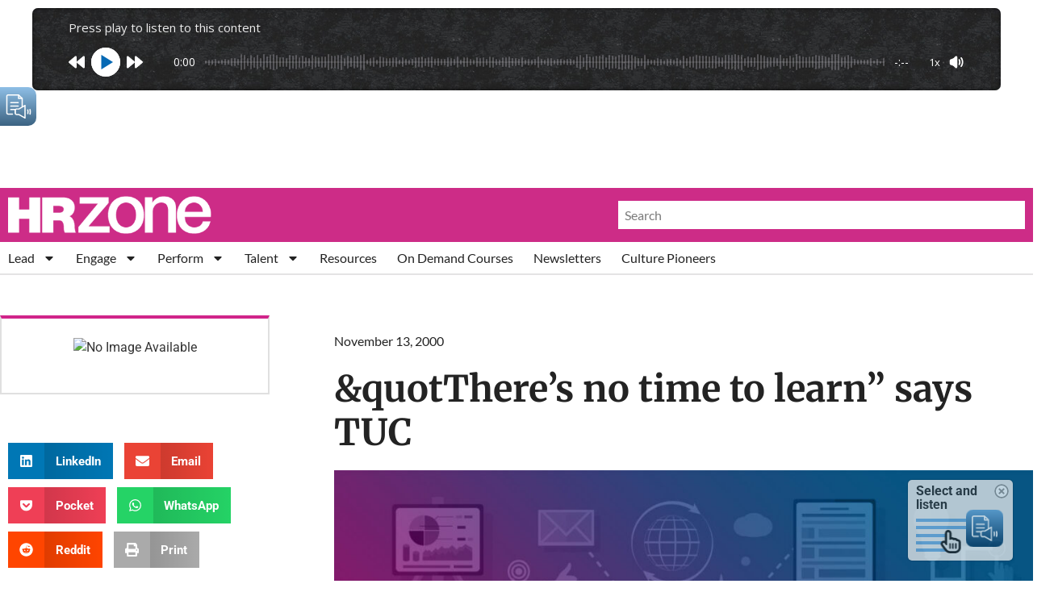

--- FILE ---
content_type: text/html; charset=utf-8
request_url: https://www.google.com/recaptcha/api2/aframe
body_size: 265
content:
<!DOCTYPE HTML><html><head><meta http-equiv="content-type" content="text/html; charset=UTF-8"></head><body><script nonce="gSTI8DLUd_MTZZoMqu8gug">/** Anti-fraud and anti-abuse applications only. See google.com/recaptcha */ try{var clients={'sodar':'https://pagead2.googlesyndication.com/pagead/sodar?'};window.addEventListener("message",function(a){try{if(a.source===window.parent){var b=JSON.parse(a.data);var c=clients[b['id']];if(c){var d=document.createElement('img');d.src=c+b['params']+'&rc='+(localStorage.getItem("rc::a")?sessionStorage.getItem("rc::b"):"");window.document.body.appendChild(d);sessionStorage.setItem("rc::e",parseInt(sessionStorage.getItem("rc::e")||0)+1);localStorage.setItem("rc::h",'1769606672778');}}}catch(b){}});window.parent.postMessage("_grecaptcha_ready", "*");}catch(b){}</script></body></html>

--- FILE ---
content_type: text/css; charset=utf-8
request_url: https://hrzone.com/app/uploads/elementor/css/post-137551.css?ver=1769527392
body_size: 2743
content:
.elementor-137551 .elementor-element.elementor-element-58f9da6 > .elementor-container{max-width:1280px;}.elementor-137551 .elementor-element.elementor-element-58f9da6{margin-top:50px;margin-bottom:50px;}.elementor-137551 .elementor-element.elementor-element-9ec97ae:not(.elementor-motion-effects-element-type-background) > .elementor-widget-wrap, .elementor-137551 .elementor-element.elementor-element-9ec97ae > .elementor-widget-wrap > .elementor-motion-effects-container > .elementor-motion-effects-layer{background-color:#FFFFFF;}.elementor-137551 .elementor-element.elementor-element-9ec97ae > .elementor-element-populated{transition:background 0.3s, border 0.3s, border-radius 0.3s, box-shadow 0.3s;margin:0px 50px 0px 0px;--e-column-margin-right:50px;--e-column-margin-left:0px;padding:0px 0px 0px 0px;}.elementor-137551 .elementor-element.elementor-element-9ec97ae > .elementor-element-populated > .elementor-background-overlay{transition:background 0.3s, border-radius 0.3s, opacity 0.3s;}.elementor-137551 .elementor-element.elementor-element-6a7ec2a:not(.elementor-motion-effects-element-type-background), .elementor-137551 .elementor-element.elementor-element-6a7ec2a > .elementor-motion-effects-container > .elementor-motion-effects-layer{background-color:#FFFFFF;}.elementor-137551 .elementor-element.elementor-element-6a7ec2a{border-style:solid;border-width:4px 2px 2px 2px;border-color:#E0E0E0;transition:background 0.3s, border 0.3s, border-radius 0.3s, box-shadow 0.3s;padding:24px 24px 24px 24px;}.elementor-137551 .elementor-element.elementor-element-6a7ec2a > .elementor-background-overlay{transition:background 0.3s, border-radius 0.3s, opacity 0.3s;}.elementor-137551 .elementor-element.elementor-element-0050cb6:not(.elementor-motion-effects-element-type-background) > .elementor-widget-wrap, .elementor-137551 .elementor-element.elementor-element-0050cb6 > .elementor-widget-wrap > .elementor-motion-effects-container > .elementor-motion-effects-layer{background-color:#FFFFFF;}.elementor-137551 .elementor-element.elementor-element-0050cb6 > .elementor-element-populated{transition:background 0.3s, border 0.3s, border-radius 0.3s, box-shadow 0.3s;margin:0px 0px 0px 0px;--e-column-margin-right:0px;--e-column-margin-left:0px;padding:0px 0px 0px 0px;}.elementor-137551 .elementor-element.elementor-element-0050cb6 > .elementor-element-populated > .elementor-background-overlay{transition:background 0.3s, border-radius 0.3s, opacity 0.3s;}.elementor-widget-author-box .elementor-author-box__name{color:var( --e-global-color-secondary );font-family:var( --e-global-typography-primary-font-family ), Sans-serif;font-size:var( --e-global-typography-primary-font-size );font-weight:var( --e-global-typography-primary-font-weight );line-height:var( --e-global-typography-primary-line-height );}.elementor-widget-author-box .elementor-author-box__bio{color:var( --e-global-color-text );font-family:var( --e-global-typography-text-font-family ), Sans-serif;font-size:var( --e-global-typography-text-font-size );font-weight:var( --e-global-typography-text-font-weight );letter-spacing:var( --e-global-typography-text-letter-spacing );word-spacing:var( --e-global-typography-text-word-spacing );}.elementor-widget-author-box .elementor-author-box__button{color:var( --e-global-color-secondary );border-color:var( --e-global-color-secondary );font-family:var( --e-global-typography-accent-font-family ), Sans-serif;font-weight:var( --e-global-typography-accent-font-weight );}.elementor-widget-author-box .elementor-author-box__button:hover{border-color:var( --e-global-color-secondary );color:var( --e-global-color-secondary );}.elementor-137551 .elementor-element.elementor-element-f9e0102 > .elementor-widget-container{background-color:#FFFFFF;padding:0px 0px 0px 0px;border-style:none;border-radius:0px 0px 0px 0px;}.elementor-widget-heading .elementor-heading-title{font-family:var( --e-global-typography-primary-font-family ), Sans-serif;font-size:var( --e-global-typography-primary-font-size );font-weight:var( --e-global-typography-primary-font-weight );line-height:var( --e-global-typography-primary-line-height );color:var( --e-global-color-primary );}.elementor-137551 .elementor-element.elementor-element-fe321ed > .elementor-widget-container{margin:-10px 0px 0px 0px;}.elementor-137551 .elementor-element.elementor-element-fe321ed{text-align:center;}.elementor-137551 .elementor-element.elementor-element-fe321ed .elementor-heading-title{font-family:"Lato", Sans-serif;font-size:16px;font-weight:600;text-decoration:underline;line-height:1.2em;color:#232323;}.elementor-137551 .elementor-element.elementor-element-b41cf42 > .elementor-widget-container{margin:30px 0px 30px 0px;}.elementor-137551 .elementor-element.elementor-element-4f15da8{--grid-side-margin:10px;--grid-column-gap:10px;--grid-row-gap:10px;--grid-bottom-margin:10px;}.elementor-137551 .elementor-element.elementor-element-0b08c58 > .elementor-element-populated{margin:0px 0px 0px 30px;--e-column-margin-right:0px;--e-column-margin-left:30px;}.elementor-widget-post-info .elementor-icon-list-item:not(:last-child):after{border-color:var( --e-global-color-text );}.elementor-widget-post-info .elementor-icon-list-icon i{color:var( --e-global-color-primary );}.elementor-widget-post-info .elementor-icon-list-icon svg{fill:var( --e-global-color-primary );}.elementor-widget-post-info .elementor-icon-list-text, .elementor-widget-post-info .elementor-icon-list-text a{color:var( --e-global-color-secondary );}.elementor-widget-post-info .elementor-icon-list-item{font-family:var( --e-global-typography-text-font-family ), Sans-serif;font-size:var( --e-global-typography-text-font-size );font-weight:var( --e-global-typography-text-font-weight );letter-spacing:var( --e-global-typography-text-letter-spacing );word-spacing:var( --e-global-typography-text-word-spacing );}.elementor-137551 .elementor-element.elementor-element-a1c53b3 .elementor-icon-list-icon{width:14px;}.elementor-137551 .elementor-element.elementor-element-a1c53b3 .elementor-icon-list-icon i{font-size:14px;}.elementor-137551 .elementor-element.elementor-element-a1c53b3 .elementor-icon-list-icon svg{--e-icon-list-icon-size:14px;}.elementor-137551 .elementor-element.elementor-element-a1c53b3 .elementor-icon-list-text, .elementor-137551 .elementor-element.elementor-element-a1c53b3 .elementor-icon-list-text a{color:#232323;}.elementor-137551 .elementor-element.elementor-element-a1c53b3 .elementor-icon-list-item{font-family:"Lato", Sans-serif;font-size:16px;font-weight:400;}.elementor-widget-theme-post-title .elementor-heading-title{font-family:var( --e-global-typography-primary-font-family ), Sans-serif;font-size:var( --e-global-typography-primary-font-size );font-weight:var( --e-global-typography-primary-font-weight );line-height:var( --e-global-typography-primary-line-height );color:var( --e-global-color-primary );}.elementor-137551 .elementor-element.elementor-element-9991801{text-align:left;}.elementor-137551 .elementor-element.elementor-element-9991801 .elementor-heading-title{font-family:"Merriweather", Sans-serif;font-size:45px;font-weight:700;line-height:1.2em;color:#232323;}.elementor-widget-theme-post-excerpt .elementor-widget-container{font-family:var( --e-global-typography-text-font-family ), Sans-serif;font-size:var( --e-global-typography-text-font-size );font-weight:var( --e-global-typography-text-font-weight );letter-spacing:var( --e-global-typography-text-letter-spacing );word-spacing:var( --e-global-typography-text-word-spacing );color:var( --e-global-color-text );}.elementor-137551 .elementor-element.elementor-element-0a10940 .elementor-widget-container{font-family:"Merriweather", Sans-serif;font-size:20px;font-weight:300;font-style:italic;line-height:1.2em;color:#232323;}.elementor-137551 .elementor-element.elementor-element-feff861 .elementor-icon-list-icon{width:14px;}.elementor-137551 .elementor-element.elementor-element-feff861 .elementor-icon-list-icon i{font-size:14px;}.elementor-137551 .elementor-element.elementor-element-feff861 .elementor-icon-list-icon svg{--e-icon-list-icon-size:14px;}.elementor-137551 .elementor-element.elementor-element-feff861 .elementor-icon-list-text, .elementor-137551 .elementor-element.elementor-element-feff861 .elementor-icon-list-text a{color:#B9368B;}.elementor-137551 .elementor-element.elementor-element-feff861 .elementor-icon-list-item{font-family:"Lato", Sans-serif;font-size:16px;font-weight:600;}.elementor-widget-theme-post-featured-image .widget-image-caption{color:var( --e-global-color-text );font-family:var( --e-global-typography-text-font-family ), Sans-serif;font-size:var( --e-global-typography-text-font-size );font-weight:var( --e-global-typography-text-font-weight );letter-spacing:var( --e-global-typography-text-letter-spacing );word-spacing:var( --e-global-typography-text-word-spacing );}.elementor-137551 .elementor-element.elementor-element-6845ae1 img{width:100%;}.elementor-widget-theme-post-content{color:var( --e-global-color-text );font-family:var( --e-global-typography-text-font-family ), Sans-serif;font-size:var( --e-global-typography-text-font-size );font-weight:var( --e-global-typography-text-font-weight );letter-spacing:var( --e-global-typography-text-letter-spacing );word-spacing:var( --e-global-typography-text-word-spacing );}.elementor-137551 .elementor-element.elementor-element-26c7417{text-align:start;color:#232323;font-family:"Lato", Sans-serif;font-size:16px;font-weight:300;line-height:1.4em;}.elementor-137551 .elementor-element.elementor-element-a8a5d59 .elementor-icon-list-icon{width:14px;}.elementor-137551 .elementor-element.elementor-element-a8a5d59 .elementor-icon-list-icon i{font-size:14px;}.elementor-137551 .elementor-element.elementor-element-a8a5d59 .elementor-icon-list-icon svg{--e-icon-list-icon-size:14px;}.elementor-137551 .elementor-element.elementor-element-a8a5d59 .elementor-icon-list-text, .elementor-137551 .elementor-element.elementor-element-a8a5d59 .elementor-icon-list-text a{color:#232323;}.elementor-137551 .elementor-element.elementor-element-a8a5d59 .elementor-icon-list-item{font-family:"Lato", Sans-serif;font-size:16px;font-weight:400;}.elementor-widget-divider{--divider-color:var( --e-global-color-secondary );}.elementor-widget-divider .elementor-divider__text{color:var( --e-global-color-secondary );font-family:var( --e-global-typography-secondary-font-family ), Sans-serif;font-weight:var( --e-global-typography-secondary-font-weight );}.elementor-widget-divider.elementor-view-stacked .elementor-icon{background-color:var( --e-global-color-secondary );}.elementor-widget-divider.elementor-view-framed .elementor-icon, .elementor-widget-divider.elementor-view-default .elementor-icon{color:var( --e-global-color-secondary );border-color:var( --e-global-color-secondary );}.elementor-widget-divider.elementor-view-framed .elementor-icon, .elementor-widget-divider.elementor-view-default .elementor-icon svg{fill:var( --e-global-color-secondary );}.elementor-137551 .elementor-element.elementor-element-611804b{--divider-border-style:solid;--divider-color:#E0E0E0;--divider-border-width:2px;}.elementor-137551 .elementor-element.elementor-element-611804b .elementor-divider-separator{width:100%;margin:0 auto;margin-center:0;}.elementor-137551 .elementor-element.elementor-element-611804b .elementor-divider{text-align:center;padding-block-start:10px;padding-block-end:10px;}.elementor-widget-text-editor{font-family:var( --e-global-typography-text-font-family ), Sans-serif;font-size:var( --e-global-typography-text-font-size );font-weight:var( --e-global-typography-text-font-weight );letter-spacing:var( --e-global-typography-text-letter-spacing );word-spacing:var( --e-global-typography-text-word-spacing );color:var( --e-global-color-text );}.elementor-widget-text-editor.elementor-drop-cap-view-stacked .elementor-drop-cap{background-color:var( --e-global-color-primary );}.elementor-widget-text-editor.elementor-drop-cap-view-framed .elementor-drop-cap, .elementor-widget-text-editor.elementor-drop-cap-view-default .elementor-drop-cap{color:var( --e-global-color-primary );border-color:var( --e-global-color-primary );}.elementor-137551 .elementor-element.elementor-element-2fda97d{color:#101010;}.elementor-widget-button .elementor-button{background-color:var( --e-global-color-accent );font-family:var( --e-global-typography-accent-font-family ), Sans-serif;font-weight:var( --e-global-typography-accent-font-weight );}.elementor-137551 .elementor-element.elementor-element-dd9dfce .elementor-button{background-color:#FDEC4F;fill:#000000;color:#000000;}.elementor-137551 .elementor-element.elementor-element-6c7ccb0{--divider-border-style:solid;--divider-color:#E0E0E0;--divider-border-width:2px;}.elementor-137551 .elementor-element.elementor-element-6c7ccb0 .elementor-divider-separator{width:100%;margin:0 auto;margin-center:0;}.elementor-137551 .elementor-element.elementor-element-6c7ccb0 .elementor-divider{text-align:center;padding-block-start:10px;padding-block-end:10px;}.elementor-widget-posts .elementor-button{background-color:var( --e-global-color-accent );font-family:var( --e-global-typography-accent-font-family ), Sans-serif;font-weight:var( --e-global-typography-accent-font-weight );}.elementor-widget-posts .elementor-post__title, .elementor-widget-posts .elementor-post__title a{color:var( --e-global-color-secondary );font-family:var( --e-global-typography-primary-font-family ), Sans-serif;font-size:var( --e-global-typography-primary-font-size );font-weight:var( --e-global-typography-primary-font-weight );line-height:var( --e-global-typography-primary-line-height );}.elementor-widget-posts .elementor-post__meta-data{font-family:var( --e-global-typography-secondary-font-family ), Sans-serif;font-weight:var( --e-global-typography-secondary-font-weight );}.elementor-widget-posts .elementor-post__excerpt p{font-family:var( --e-global-typography-text-font-family ), Sans-serif;font-size:var( --e-global-typography-text-font-size );font-weight:var( --e-global-typography-text-font-weight );letter-spacing:var( --e-global-typography-text-letter-spacing );word-spacing:var( --e-global-typography-text-word-spacing );}.elementor-widget-posts .elementor-post__read-more{color:var( --e-global-color-accent );}.elementor-widget-posts a.elementor-post__read-more{font-family:var( --e-global-typography-accent-font-family ), Sans-serif;font-weight:var( --e-global-typography-accent-font-weight );}.elementor-widget-posts .elementor-post__card .elementor-post__badge{background-color:var( --e-global-color-accent );font-family:var( --e-global-typography-accent-font-family ), Sans-serif;font-weight:var( --e-global-typography-accent-font-weight );}.elementor-widget-posts .elementor-pagination{font-family:var( --e-global-typography-secondary-font-family ), Sans-serif;font-weight:var( --e-global-typography-secondary-font-weight );}.elementor-widget-posts .e-load-more-message{font-family:var( --e-global-typography-secondary-font-family ), Sans-serif;font-weight:var( --e-global-typography-secondary-font-weight );}.elementor-137551 .elementor-element.elementor-element-eb5a550{--grid-row-gap:30px;--grid-column-gap:30px;}.elementor-137551 .elementor-element.elementor-element-eb5a550 .elementor-posts-container .elementor-post__thumbnail{padding-bottom:calc( 0.55 * 100% );}.elementor-137551 .elementor-element.elementor-element-eb5a550:after{content:"0.55";}.elementor-137551 .elementor-element.elementor-element-eb5a550 .elementor-post__thumbnail__link{width:100%;}.elementor-137551 .elementor-element.elementor-element-eb5a550 .elementor-post{border-style:solid;border-width:0px 0px 0px 0px;border-radius:0px;box-shadow:0px 0px 0px 0px rgba(0,0,0,0.5);}.elementor-137551 .elementor-element.elementor-element-eb5a550.elementor-posts--thumbnail-left .elementor-post__thumbnail__link{margin-right:20px;}.elementor-137551 .elementor-element.elementor-element-eb5a550.elementor-posts--thumbnail-right .elementor-post__thumbnail__link{margin-left:20px;}.elementor-137551 .elementor-element.elementor-element-eb5a550.elementor-posts--thumbnail-top .elementor-post__thumbnail__link{margin-bottom:20px;}.elementor-137551 .elementor-element.elementor-element-eb5a550 .elementor-post__title, .elementor-137551 .elementor-element.elementor-element-eb5a550 .elementor-post__title a{color:#232323;font-family:"Lato", Sans-serif;font-size:18px;font-weight:900;line-height:1.2em;}.elementor-137551 .elementor-element.elementor-element-bb4a7b7{border-style:solid;border-width:4px 2px 2px 2px;border-color:#E0E0E0;padding:24px 24px 24px 24px;}.elementor-137551 .elementor-element.elementor-element-7b25748 > .elementor-element-populated{padding:0px 0px 0px 0px;}.elementor-bc-flex-widget .elementor-137551 .elementor-element.elementor-element-e6051b1.elementor-column .elementor-widget-wrap{align-items:center;}.elementor-137551 .elementor-element.elementor-element-e6051b1.elementor-column.elementor-element[data-element_type="column"] > .elementor-widget-wrap.elementor-element-populated{align-content:center;align-items:center;}.elementor-137551 .elementor-element.elementor-element-e6051b1 > .elementor-element-populated{padding:0px 0px 0px 0px;}.elementor-137551 .elementor-element.elementor-element-f913f8b > .elementor-widget-container{padding:0px 0px 0px 0px;border-style:none;border-radius:0px 0px 0px 0px;}.elementor-137551 .elementor-element.elementor-element-27a5f22 > .elementor-widget-container{margin:20px 0px 0px 0px;}@media(max-width:1024px){.elementor-137551 .elementor-element.elementor-element-58f9da6{padding:0px 10px 0px 10px;}.elementor-137551 .elementor-element.elementor-element-9ec97ae > .elementor-element-populated{margin:0px 20px 0px 0px;--e-column-margin-right:20px;--e-column-margin-left:0px;}.elementor-widget-author-box .elementor-author-box__name{font-size:var( --e-global-typography-primary-font-size );line-height:var( --e-global-typography-primary-line-height );}.elementor-widget-author-box .elementor-author-box__bio{font-size:var( --e-global-typography-text-font-size );letter-spacing:var( --e-global-typography-text-letter-spacing );word-spacing:var( --e-global-typography-text-word-spacing );}.elementor-widget-heading .elementor-heading-title{font-size:var( --e-global-typography-primary-font-size );line-height:var( --e-global-typography-primary-line-height );} .elementor-137551 .elementor-element.elementor-element-4f15da8{--grid-side-margin:10px;--grid-column-gap:10px;--grid-row-gap:10px;--grid-bottom-margin:10px;}.elementor-widget-post-info .elementor-icon-list-item{font-size:var( --e-global-typography-text-font-size );letter-spacing:var( --e-global-typography-text-letter-spacing );word-spacing:var( --e-global-typography-text-word-spacing );}.elementor-widget-theme-post-title .elementor-heading-title{font-size:var( --e-global-typography-primary-font-size );line-height:var( --e-global-typography-primary-line-height );}.elementor-137551 .elementor-element.elementor-element-9991801 .elementor-heading-title{font-size:32px;}.elementor-widget-theme-post-excerpt .elementor-widget-container{font-size:var( --e-global-typography-text-font-size );letter-spacing:var( --e-global-typography-text-letter-spacing );word-spacing:var( --e-global-typography-text-word-spacing );}.elementor-widget-theme-post-featured-image .widget-image-caption{font-size:var( --e-global-typography-text-font-size );letter-spacing:var( --e-global-typography-text-letter-spacing );word-spacing:var( --e-global-typography-text-word-spacing );}.elementor-widget-theme-post-content{font-size:var( --e-global-typography-text-font-size );letter-spacing:var( --e-global-typography-text-letter-spacing );word-spacing:var( --e-global-typography-text-word-spacing );}.elementor-widget-text-editor{font-size:var( --e-global-typography-text-font-size );letter-spacing:var( --e-global-typography-text-letter-spacing );word-spacing:var( --e-global-typography-text-word-spacing );}.elementor-widget-posts .elementor-post__title, .elementor-widget-posts .elementor-post__title a{font-size:var( --e-global-typography-primary-font-size );line-height:var( --e-global-typography-primary-line-height );}.elementor-widget-posts .elementor-post__excerpt p{font-size:var( --e-global-typography-text-font-size );letter-spacing:var( --e-global-typography-text-letter-spacing );word-spacing:var( --e-global-typography-text-word-spacing );}}@media(max-width:767px){.elementor-137551 .elementor-element.elementor-element-9ec97ae > .elementor-element-populated{margin:0px 0px 0px 0px;--e-column-margin-right:0px;--e-column-margin-left:0px;}.elementor-widget-author-box .elementor-author-box__name{font-size:var( --e-global-typography-primary-font-size );line-height:var( --e-global-typography-primary-line-height );}.elementor-widget-author-box .elementor-author-box__bio{font-size:var( --e-global-typography-text-font-size );letter-spacing:var( --e-global-typography-text-letter-spacing );word-spacing:var( --e-global-typography-text-word-spacing );}.elementor-widget-heading .elementor-heading-title{font-size:var( --e-global-typography-primary-font-size );line-height:var( --e-global-typography-primary-line-height );} .elementor-137551 .elementor-element.elementor-element-4f15da8{--grid-side-margin:10px;--grid-column-gap:10px;--grid-row-gap:10px;--grid-bottom-margin:10px;}.elementor-137551 .elementor-element.elementor-element-0b08c58 > .elementor-element-populated{margin:0px 0px 0px 0px;--e-column-margin-right:0px;--e-column-margin-left:0px;}.elementor-widget-post-info .elementor-icon-list-item{font-size:var( --e-global-typography-text-font-size );letter-spacing:var( --e-global-typography-text-letter-spacing );word-spacing:var( --e-global-typography-text-word-spacing );}.elementor-widget-theme-post-title .elementor-heading-title{font-size:var( --e-global-typography-primary-font-size );line-height:var( --e-global-typography-primary-line-height );}.elementor-widget-theme-post-excerpt .elementor-widget-container{font-size:var( --e-global-typography-text-font-size );letter-spacing:var( --e-global-typography-text-letter-spacing );word-spacing:var( --e-global-typography-text-word-spacing );}.elementor-widget-theme-post-featured-image .widget-image-caption{font-size:var( --e-global-typography-text-font-size );letter-spacing:var( --e-global-typography-text-letter-spacing );word-spacing:var( --e-global-typography-text-word-spacing );}.elementor-widget-theme-post-content{font-size:var( --e-global-typography-text-font-size );letter-spacing:var( --e-global-typography-text-letter-spacing );word-spacing:var( --e-global-typography-text-word-spacing );}.elementor-widget-text-editor{font-size:var( --e-global-typography-text-font-size );letter-spacing:var( --e-global-typography-text-letter-spacing );word-spacing:var( --e-global-typography-text-word-spacing );}.elementor-widget-posts .elementor-post__title, .elementor-widget-posts .elementor-post__title a{font-size:var( --e-global-typography-primary-font-size );line-height:var( --e-global-typography-primary-line-height );}.elementor-widget-posts .elementor-post__excerpt p{font-size:var( --e-global-typography-text-font-size );letter-spacing:var( --e-global-typography-text-letter-spacing );word-spacing:var( --e-global-typography-text-word-spacing );}.elementor-137551 .elementor-element.elementor-element-eb5a550 .elementor-posts-container .elementor-post__thumbnail{padding-bottom:calc( 0.5 * 100% );}.elementor-137551 .elementor-element.elementor-element-eb5a550:after{content:"0.5";}.elementor-137551 .elementor-element.elementor-element-eb5a550 .elementor-post__thumbnail__link{width:100%;}.elementor-137551 .elementor-element.elementor-element-bb4a7b7{padding:12px 12px 12px 12px;}.elementor-bc-flex-widget .elementor-137551 .elementor-element.elementor-element-e6051b1.elementor-column .elementor-widget-wrap{align-items:flex-start;}.elementor-137551 .elementor-element.elementor-element-e6051b1.elementor-column.elementor-element[data-element_type="column"] > .elementor-widget-wrap.elementor-element-populated{align-content:flex-start;align-items:flex-start;}.elementor-137551 .elementor-element.elementor-element-e6051b1.elementor-column > .elementor-widget-wrap{justify-content:center;}.elementor-137551 .elementor-element.elementor-element-f913f8b > .elementor-widget-container{margin:20px 0px 0px 0px;}}@media(min-width:768px){.elementor-137551 .elementor-element.elementor-element-9ec97ae{width:30%;}.elementor-137551 .elementor-element.elementor-element-0b08c58{width:69.666%;}.elementor-137551 .elementor-element.elementor-element-7b25748{width:25%;}.elementor-137551 .elementor-element.elementor-element-e6051b1{width:75%;}}/* Start custom CSS for shortcode, class: .elementor-element-5ce3889 */.auth-image{
    display: flex;
    justify-content: center;
}/* End custom CSS */
/* Start custom CSS for author-box, class: .elementor-element-f9e0102 */.elementor-137551 .elementor-element.elementor-element-f9e0102 h4 {
line-height: 1.2 !important;
}/* End custom CSS */
/* Start custom CSS for heading, class: .elementor-element-fe321ed */.read-mor a:hover{
    color: #d0248a !important;
}/* End custom CSS */
/* Start custom CSS for section, class: .elementor-element-6a7ec2a */.auth-box{
border-top: solid 0.25rem #d0248a !important;
}
.auth-box .elementor-author-box__bio{
    padding: 0px 20px;
    border-top: 2px solid #E0E0E0 !important;
    padding:0px;
}/* End custom CSS */
/* Start custom CSS for theme-post-content, class: .elementor-element-26c7417 */blockquote{ 
    border: 0 !important;
    font-style: italic !important;
    font-weight: 
    400 !important;
    color: #d0248a !important;
    padding: 1.5rem 0.5rem 1.5rem 1.75rem !important;
    border-top: 0.125rem solid #dce6eb !important;
    border-bottom: 0.125rem solid #dce6eb !important;
font-size: 30px !important;
    line-height: 44px !important;
  }
  blockquote:before {
  content: '\201c' !important;
    position: absolute;
    left: 0px;
font-family: "Lato",serif !important;
    color: #d0248a !important;
   font-size: 60px !important;
    margin-top: 10px;
}

 .post-content-detailed h2 span{
    font-size: 32px;
    font-weight: 900 !important;
    line-height: 1.2em;
    color: #232323;
    margin: 10px 0;
    font-family: 'Lato';
}
.post-content-detailed h2{
    font-weight: 900 !important;
    margin: 10px 0;
}
.post-content-detailed h3 span{
    font-size: 24px;
    font-weight: 900 !important;
    line-height: 1.2em;
    font-family: 'Lato';
    color: #232323;
    margin: 10px 0;
}
.post-content-detailed h3{
    font-weight: 800 !important;
    margin: 10px 0;
}/* End custom CSS */
/* Start custom CSS for shortcode, class: .elementor-element-f40c906 */.auth-image{
    display: flex;
    justify-content: center;
}/* End custom CSS */
/* Start custom CSS for author-box, class: .elementor-element-f913f8b */@media only screen and (max-width: 767px) {
 .elementor-author-box__text {
    text-align: center;
}
}/* End custom CSS */
/* Start custom CSS for section, class: .elementor-element-bb4a7b7 */.auth-boxx{
border-top: solid 0.25rem #d0248a !important;
}/* End custom CSS */

--- FILE ---
content_type: application/javascript; charset=utf-8
request_url: https://fundingchoicesmessages.google.com/f/AGSKWxXQfdld7bLFmuATyNIU2RqZhMzuFLhkzQiRH-9JtW68RHAVrhbheD0zavh1onmENWNOsA7EFS8VvbGvYU_RPNCL19FKgHlZah3VzDYkYFQv6FD-qk2bHNQ8HTqkq0KN9ldI1tMmVnWrgQRLwOe33xJATvmDheU1I2xD2skmkXq3Sn44M_dLcBNq7IbZ/_&UrlAdParam=/blogad_/corner-ad.-adrotation.&ad_height=
body_size: -1285
content:
window['db07fe2f-5b7b-401e-bedd-4d0faf6156f4'] = true;